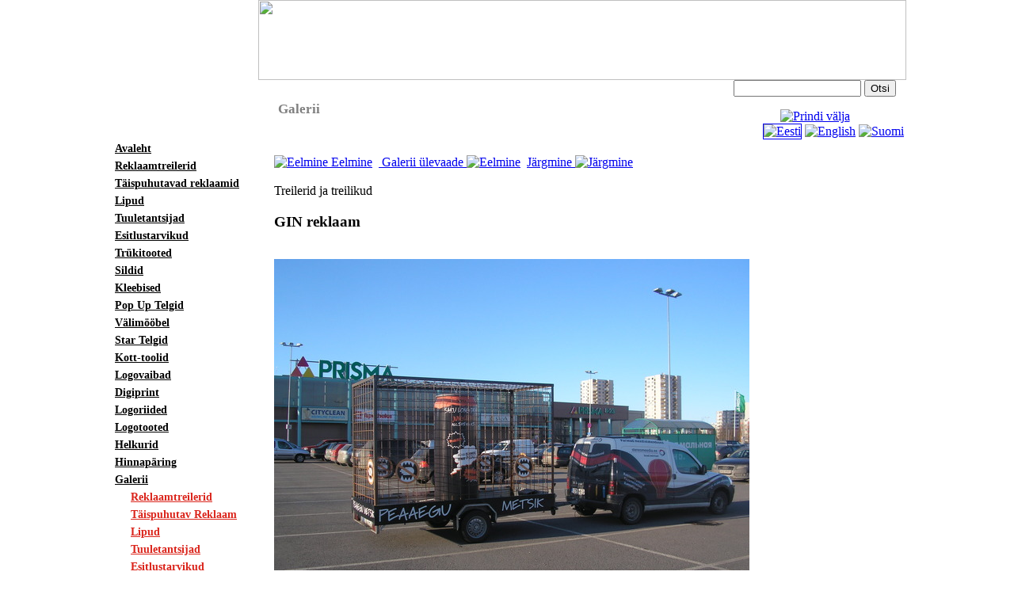

--- FILE ---
content_type: text/html; charset=UTF-8
request_url: https://stereomedia.fi/galerii&current_action=show_pic&pic=150&id_gal=125
body_size: 3491
content:
 <!DOCTYPE HTML PUBLIC "-//W3C//DTD HTML 4.01 Transitional//EN">
<html>
   <head>
      
      <meta http-equiv="Content-Type" content="text/html; charset=utf-8">
      <meta name="verify-v1" content="/iJaXWOK+IpNHk/K8Y5IZfBBTtNWmd6WeflBxKLbfdk=" />
      <title>Gini erilahendusGalerii - Lipud, Rannalipud, Digiprint, Pop-UP telgid</title>
      <style type="text/css">
         <!--body {	background-image: url(./design/stereo_uus/images/background2.jpg);}-->.heading{	background-image: url(./design/stereo_uus/images/slice_valmis_06.gif);	background-repeat:repeat;}.h1 {	background-image: url(./design/stereo_uus/images/slice_valmis_04.gif);	background-repeat: no-repeat;	vertical-align: bottom;	text-indent: 25px;	color: Gray;	height: 32px;	font-size:17px;	font-family: Tahoma;	margin:0;	padding-top: 11px;}.content{	font-family: Tahoma;	background-image: url(./design/stereo_uus/images/slice_valmis_06.gif);	height: 586px;	text-align:left;	padding-left: 20px;	padding-top: 20px;	padding-right: 20px;	padding-bottom: 10px;}.headright{	background-image: url(./design/stereo_uus/images/slice_valmis_02_kordaja.gif);	background-repeat: repeat-x;	width: 818px;	height: 101px;}.menuback{	background-image: url(./design/stereo_uus/images/slice_valmis_05_kordaja.gif);	background-repeat: repeat;	vertical-align: top;	padding-bottom: 5px;}.menu_container{  background-image: url(./design/stereo_uus/images/slice_valmis_05.gif);	background-repeat:no-repeat;	width: 184px;	min-height:482px;	padding-left:10px;}.lefttop{  background-image: url(./design/stereo_uus/images/slice_valmis_01.gif);  background-repeat:no-repeat;}.right{	background-image: url(./design/stereo_uus/images/slice_valmis_03.gif);	background-repeat:repeat-y;	font-size:10px;}.menu{	font-family: Tahoma;	text-indent: 0px;}.menu1{	font-family: inherit;	font-size: 14px;	font-weight: bold;	line-height: 18px;}.menu2{	text-indent:20px;	font-family: inherit;	font-size: 14px;	font-weight: bold;	font-weight: bold;	line-height: 18px;	color: #DA251C;	background-image: url(./design/stereo_uus/images/link.jpg);	background-repeat:no-repeat;	background-position: left;}.menu3{	text-indent:30px;	font-family: inherit;	font-size: 14px;	font-weight: bold;	line-height: 18px;	color: #DA251C;	background-image: url(./design/stereo_uus/images/link.jpg);	background-repeat:no-repeat;	background-position: left;}.footer{	background-image: url(./design/stereo_uus/images/slice_valmis_09_center.gif);	background-repeat:no-repeat;	background-position:right;	width:auto;	height:24px;	text-align:center;	font-family: Tahoma;	font-size: 13px;	padding: 16px 180px 0 0;}.footerwrap{	background-image: url(./design/stereo_uus/images/slice_valmis_09_kordaja.gif);	background-repeat:repeat-x;}.link1 {	color: black;}.link2 {	color: #DA251C;}.link3{	color: #DA251C;}.search{  width:27%;}.login_block{  padding-left: 10px;  padding-top: 20px;    }.googleplus{  float: left;  padding-top: 2px;}
      </style>
      <!--[if IE]>
      <style type="text/css">.h1 {	vertical-align: bottom;	text-indent: 25px;	color: Gray;	height: 42px;	font-size:17px;	font-family: Tahoma;	margin:0;	padding-top: 11px;}.heading{	background-image: url(./design/stereo_uus/images/slice_valmis_04.gif);	background-repeat:repeat-x;}.lefttop{    background-image: url(./design/stereo_uus/images/slice_valmis_01.gif);    background-repeat:no-repeat;}.content{	font-family: Tahoma;	background-image: url(./design/stereo_uus/images/slice_valmis_06.gif);	height: 586px;	width: 820px;	text-align:left;	padding-left: 20px;	padding-top: 20px;	padding-right: 20px;	padding-bottom: 10px;}.menu_container{  background-image: url(./design/stereo_uus/images/slice_valmis_05.gif);	background-repeat:no-repeat;	width: 194px;	height: 482px;}.footer{	background-image: url(./design/stereo_uus/images/slice_valmis_09_center.gif);	background-repeat:no-repeat;	background-position:right;	width:auto;	height:30px;	text-align:center;	font-family: Tahoma;	font-size: 13px;	padding: 12px 180px 0 0;}.search{  width:25%;}.right{	background-image: url(./design/tents/images/slice_valmis_03.gif);	background-repeat:repeat-y;	font-size:40px;}</style>
      <![endif]-->
      
      <script src="./js/javascript.js" type="text/javascript"></script>
      <script src="./js/jquery-1.7.2.min.js" type="text/javascript"></script>
      <link rel="stylesheet" href="litebox/css/lightbox.css" type="text/css" media="screen" />
      <link rel="stylesheet" href="./design/stereo_uus/css/jquery-ui.css">
      <script src="litebox/js/jquery-ui-1.8.18.custom.min.js" type="text/javascript"></script>
      <script src="./js/jquery-ui.js"></script>
      <script type="text/javascript" src="./js/jquery.form.js"></script>
      <script src="litebox/js/jquery.smooth-scroll.min.js" type="text/javascript"></script>
      <script src="litebox/js/lightbox.js" type="text/javascript"></script>

      <link rel="stylesheet" href="./design/stereo_uus/kingstyle.css">
      <script type="text/javascript" src="https://apis.google.com/js/plusone.js">  {lang: 'et'}</script>
   </head>
   <BODY BGCOLOR=#FFFFFF LEFTMARGIN=0 TOPMARGIN=0 MARGINWIDTH=0 MARGINHEIGHT=0 >
      <TABLE WIDTH=1016 BORDER="0" align="center" CELLPADDING="0" CELLSPACING="0">
         <TR>
            <TD COLSPAN=2 ROWSPAN=2 class="lefttop"></TD>
            <TD colspan="2" class="headright"><img src="./design/stereo_uus/images/slice_valmis_02.gif" height="101" width="818" alt="" /></TD>
            <TD ROWSPAN="5" class="right">&nbsp;</TD>
         </TR>
         <TR bgcolor="white">
            <td class="heading" width="520">
               <h1 class="h1">Galerii</h1>
            </td>
            <td class="search" align="center">
               <form method="post" action="/index.php?id=search&amp;id_lang=1" class="form">			  <input type="text" name="search_str" size="18" maxlength="40" class="link_dark">			  <input type="hidden" name="from" value="all">
            <input type="hidden" name="id" value="search">
            <input type="hidden" name="hidden_search" value="hidden_search">			  <input type="submit" name="find" value="Otsi" class="submit_button">			  </form>
               <a href="?id=9&amp;current_action=show_pic&amp;pic=150&amp;id_gal=125&amp;id_lang=1&amp;print_page=9" target="_blank"><img src="img/printer.gif" border="0" alt="Prindi välja" title="Prindi välja"></a>        <!-- Paigutage see märgend kohta, kus soovite et nupp +1 visualiseeritaks -->        
               <div class="googleplus">
                  <g:plusone size="small"></g:plusone>
               </div>
               <div align="right"><a href="/index.php?id_lang=1&amp;id="><img src="https://www.stereomeedia.ee/img/flags/ee.gif"
        border="1" alt="Eesti" title="Eesti" class="language_class"></a>&nbsp;<a href="/index.php?id_lang=2&amp;id="><img src="https://www.stereomeedia.ee/img/flags/gb.gif"
        border="0" alt="English" title="English" class="language_class"></a>&nbsp;<a href="/index.php?id_lang=4&amp;id="><img src="https://www.stereomeedia.ee/img/flags/fi.gif"
        border="0" alt="Suomi" title="Suomi" class="language_class"></a>&nbsp;</div>
            </td>
         </TR>
         <TR>
            <TD COLSPAN=2 class="menuback">
               <p class="menu_container">
                             
               <table border="0" class="menu">
                                
                  <tr>
                     <td class="menu1"><a href=avaleht class="link1">Avaleht</a></td>
                  </tr>
                                            
                  <tr>
                     <td class="menu1"><a href=reklaamtreilerid class="link1">Reklaamtreilerid</a></td>
                  </tr>
                                            
                  <tr>
                     <td class="menu1"><a href=taispuhutavad-reklaamid class="link1">Täispuhutavad reklaamid</a></td>
                  </tr>
                                            
                  <tr>
                     <td class="menu1"><a href=lipud class="link1">Lipud</a></td>
                  </tr>
                                            
                  <tr>
                     <td class="menu1"><a href=tuuletantsijad class="link1">Tuuletantsijad</a></td>
                  </tr>
                                            
                  <tr>
                     <td class="menu1"><a href=esitlustarvikud class="link1">Esitlustarvikud</a></td>
                  </tr>
                                            
                  <tr>
                     <td class="menu1"><a href=trykitooted class="link1">Trükitooted</a></td>
                  </tr>
                                            
                  <tr>
                     <td class="menu1"><a href=sildid class="link1">Sildid</a></td>
                  </tr>
                                            
                  <tr>
                     <td class="menu1"><a href=kleebised class="link1">Kleebised</a></td>
                  </tr>
                                            
                  <tr>
                     <td class="menu1"><a href=pop-up-telgid class="link1">Pop Up Telgid</a></td>
                  </tr>
                                            
                  <tr>
                     <td class="menu1"><a href=valimoobel class="link1">Välimööbel</a></td>
                  </tr>
                                            
                  <tr>
                     <td class="menu1"><a href=star_telgid class="link1">Star Telgid</a></td>
                  </tr>
                                            
                  <tr>
                     <td class="menu1"><a href=kott-toolid class="link1">Kott-toolid</a></td>
                  </tr>
                                            
                  <tr>
                     <td class="menu1"><a href=logovaibad class="link1">Logovaibad</a></td>
                  </tr>
                                            
                  <tr>
                     <td class="menu1"><a href=digiprint-bannerid class="link1">Digiprint</a></td>
                  </tr>
                                            
                  <tr>
                     <td class="menu1"><a href=logoriided class="link1">Logoriided</a></td>
                  </tr>
                                            
                  <tr>
                     <td class="menu1"><a href=logotooted class="link1">Logotooted</a></td>
                  </tr>
                                            
                  <tr>
                     <td class="menu1"><a href=helkurid1 class="link1">Helkurid</a></td>
                  </tr>
                                            
                  <tr>
                     <td class="menu1"><a href=teenuste-hinnainfo class="link1">Hinnapäring</a></td>
                  </tr>
                                            
                  <tr>
                     <td class="menu1"><a href=galerii class="link1">Galerii</a></td>
                  </tr>
                                   
                  <tr>
                     <td class="menu2"><a href=reklaamtreilerid_galerii class="link2">Reklaamtreilerid</a></td>
                  </tr>
                                                 
                  <tr>
                     <td class="menu2"><a href=taispuhutav_reklaam_galerii class="link2">Täispuhutav Reklaam</a></td>
                  </tr>
                                                 
                  <tr>
                     <td class="menu2"><a href=lipud_galerii class="link2">Lipud</a></td>
                  </tr>
                                                 
                  <tr>
                     <td class="menu2"><a href=tuuletantsijad_galerii class="link2">Tuuletantsijad</a></td>
                  </tr>
                                                 
                  <tr>
                     <td class="menu2"><a href=esitlustarvikud_galerii class="link2">Esitlustarvikud</a></td>
                  </tr>
                                                 
                  <tr>
                     <td class="menu2"><a href=trykitooted_galerii class="link2">Trükitooted</a></td>
                  </tr>
                                                 
                  <tr>
                     <td class="menu2"><a href=sildid_galerii class="link2">Sildid</a></td>
                  </tr>
                                                 
                  <tr>
                     <td class="menu2"><a href=kleebised_galerii class="link2">Kleebised</a></td>
                  </tr>
                                                 
                  <tr>
                     <td class="menu2"><a href=pop_up_telgid_galerii class="link2">Pop Up Telgid</a></td>
                  </tr>
                                                 
                  <tr>
                     <td class="menu2"><a href=kott-toolide_galerii class="link2">Kott-toolid</a></td>
                  </tr>
                                                 
                  <tr>
                     <td class="menu2"><a href=star_telk_galerii class="link2">Star Telk</a></td>
                  </tr>
                                                 
                  <tr>
                     <td class="menu2"><a href=logovaibad_galerii class="link2">Logovaibad</a></td>
                  </tr>
                                                 
                  <tr>
                     <td class="menu2"><a href=digiprint_galerii class="link2">Digiprint</a></td>
                  </tr>
                                                 
                  <tr>
                     <td class="menu2"><a href=logoriided_galerii class="link2">Logoriided</a></td>
                  </tr>
                                                 
                  <tr>
                     <td class="menu2"><a href=muud_logotooted_galerii class="link2">Muud Logotooted</a></td>
                  </tr>
                                                 
                  <tr>
                     <td class="menu2"><a href=helkurid_galerii class="link2">Helkurid</a></td>
                  </tr>
                                                          
                  <tr>
                     <td class="menu1"><a href=kontakt class="link1">Kontakt</a></td>
                  </tr>
                                            
                  <tr>
                     <td class="menu1"><a href=trukifaili_nouded class="link1">Trükifaili Nõuded</a></td>
                  </tr>
                                        
               </table>
                                  
               <p class="login_block">               	      
    					
      <p class=text></p>
      <form method="post" action="/index.php?id=9&amp;id_lang=1&amp;action=login" name="form">
      <p class=text>Kasutajanimi<br>
      <input type="text" name="entry1" size="10" maxlength="40" style="width:120">
      <br class=text>Parool<br>
      <input type="password" name="entry2" size="10" maxlength="40" style="width:120">
      <br>
      <input type="checkbox" name="remember_me"> Mäleta mind sellel arvutil
      <br>
      <input type="submit" name="Logi sisse" value="Logi sisse" size="15" maxlength="40" style="width:120" class="submit_button">
      </form>
      <p class="text">
      <a href="index.php?id=register&amp;id_lang=1" class="link_light">Registreeru</a><br>
      <a href="index.php?id=lost_password&amp;id_lang=1" class="link_light">Parooli meeldetuletus</a> <br>
      </p>
          						
				<br>				<p></p>          </p>
               </p>		
            </TD>
            <TD colspan="2" class="content" valign="top">        <p>
	<a name="gal125"><!-- IF 1 == 1 --><a href="galerii&amp;current_action=show_pic&amp;pic=149&amp;id_gal=125#gal125">    <img border="0" src="./design/stereo_uus/images/arrow-left-big.png" alt="Eelmine">&nbsp;Eelmine</a><!-- ENDIF -->&nbsp;&nbsp;<a href="galerii#treilerid">    Galerii ülevaade    <img border="0" src="./design/stereo_uus/images/house-home.png" alt="Eelmine"></a>&nbsp;&nbsp;<!-- IF 1 == 1 --><a href="galerii&amp;current_action=show_pic&amp;pic=151&amp;id_gal=125#gal125">Järgmine&nbsp;<img border="0" src="./design/stereo_uus/images/arrow-right-big.png" alt="Järgmine"></a><!-- ENDIF --><br><!-- IF 1 == 1 --><br><!-- ENDIF -->Treilerid ja treilikud<!-- IF 1 == 1 --><h3>GIN reklaam</h3><!-- ENDIF --><br><a href="galerii#treilerid"><img src="./gallery/medium/135489046349.jpg" border="0" alt="GIN reklaam" title="GIN reklaam"></a><br><!-- IF 1 == 1 --><br><!-- ENDIF --><!-- IF 1 == 1 --><h5>Gini erilahendus</h5><!-- ENDIF --><!-- IF 1 == 1 --><h5>gini reklaam, silmapaistev reklaam, reklaamtreiler erilahendusega, liikuv reklaam, liikuv reklaamtreiler, gini reklaam puuris, saku gin, heliga reklaam, ambient reklaam, btl reklaam,</h5><!-- ENDIF --></p>
<p>
	</p>
<p>
	</p>
<p>
	</p>
<p>
	</p>
<p>
	</p>
<p>
	</p>
<p>
	</p>
<p>
	</p>
<p>
	</p>
<p>
	</p>
<p>
	</p>
<p>
	</p>
<p>
	</p>
<p>
	</p>
<p>
	</p>
<p>
	</p>
<p>
	</p>
<p>
	</p>
<p>
	</p>
<p>
	</p>
<p>
	</p>
<p>
	</p>
<p>
	</p>
<p>
	</p>
<p>
	&nbsp;</p>
		</TD>
         </TR>
         <TR>
            <td><img width="193" src="./design/stereo_uus/images/slice_valmis_09_left.gif" alt="" /></td>
            <TD COLSPAN="3" class="footerwrap">
               <div class="footer"></div>
            </TD>
         </TR>
      </TABLE>
      <script type="text/javascript">
		  var gaJsHost = (("https:" == document.location.protocol) ? "https://ssl." : "http://www.");
		  document.write(unescape("%3Cscript src='" + gaJsHost + "google-analytics.com/ga.js' type='text/javascript'%3E%3C/script%3E"));
	  </script>
	  <script type="text/javascript">
		var pageTracker = _gat._getTracker("UA-1651481-3");
		pageTracker._addOrganic("Neti","query");
		pageTracker._addOrganic("Yammy","q");
		pageTracker._addOrganic("www.ee","query");
		pageTracker._addOrganic("Delfi","q");pageTracker._initData();
		pageTracker._trackPageview();pageTracker._setDomainName("none");pageTracker._setAllowLinker(true);</script>
	  <script type="text/javascript">pageTracker._initData();pageTracker._trackPageview();</script>           
   </body>
</html>
<!-- King CMS version 2.10.1-08.01.2013 -->
<!-- Page load time 0.142351150513 -->

--- FILE ---
content_type: text/html; charset=utf-8
request_url: https://accounts.google.com/o/oauth2/postmessageRelay?parent=https%3A%2F%2Fstereomedia.fi&jsh=m%3B%2F_%2Fscs%2Fabc-static%2F_%2Fjs%2Fk%3Dgapi.lb.en.2kN9-TZiXrM.O%2Fd%3D1%2Frs%3DAHpOoo_B4hu0FeWRuWHfxnZ3V0WubwN7Qw%2Fm%3D__features__
body_size: 164
content:
<!DOCTYPE html><html><head><title></title><meta http-equiv="content-type" content="text/html; charset=utf-8"><meta http-equiv="X-UA-Compatible" content="IE=edge"><meta name="viewport" content="width=device-width, initial-scale=1, minimum-scale=1, maximum-scale=1, user-scalable=0"><script src='https://ssl.gstatic.com/accounts/o/2580342461-postmessagerelay.js' nonce="L3SkklrJHZR0jWp2TFRVhw"></script></head><body><script type="text/javascript" src="https://apis.google.com/js/rpc:shindig_random.js?onload=init" nonce="L3SkklrJHZR0jWp2TFRVhw"></script></body></html>

--- FILE ---
content_type: application/javascript
request_url: https://stereomedia.fi/js/javascript.js
body_size: 670
content:
/* Check required form elements */
function checkrequired(which)
{
  var passed=true;
    
  if (document.images)
  {
    for (i=0;i<which.length;i++)
    {
      var tempobj=which.elements[i];
      if (tempobj.name.substring(0,9)=='required-')
      {

        if(tempobj.name == 'required-email')
        {
          if (check_email(tempobj.value) == false)
          {
            alert('Please insert correct email address !');
            return false;
          }
        } 
        
        if (((tempobj.type=='text'||tempobj.type=='textarea') && tempobj.value=='') || (tempobj.type.toString().charAt(0)=="s" && tempobj.selectedIndex==-1)){
          passed=false;
          break
        }
        
      }
    }
  } 
  
  if (passed == false)
  {
    /* alert('{JS_ERROR_TEXT_MUST_FILL}'); */
    alert('Palun täida kõik nõutud väljad!');
    return false;
  }
  else
  {
    return true;
  }
}


/* Email Validation */
function check_email(e){
    var str=e;
    var filter=/^([\w-]+(?:\.[\w-]+)*)@((?:[\w-]+\.)*\w[\w-]{0,66})\.([a-z]{2,6}(?:\.[a-z]{2})?)$/i;
    if (filter.test(str)){
        testresults=true;
    }
    else{
        testresults=false;
    }
    return (testresults);
} 

function setCookie(c_name,value,exdays)
{
    var exdate=new Date();
    exdate.setDate(exdate.getDate() + exdays);
    var c_value=escape(value) + ((exdays==null) ? '' : '; expires='+exdate.toUTCString());
    document.cookie=c_name + "=" + c_value;
} 

function getCookie(c_name)
{
    var i,x,y,ARRcookies=document.cookie.split(';');
    
    for (i=0;i<ARRcookies.length;i++)
    {
        x=ARRcookies[i].substr(0,ARRcookies[i].indexOf('='));
        y=ARRcookies[i].substr(ARRcookies[i].indexOf('=')+1);
        x=x.replace(/^\s+|\s+$/g,'');
        if (x==c_name)
        {
        return unescape(y);
        }
    }
}

setCookie('kingcms_human_user', 'yes');
